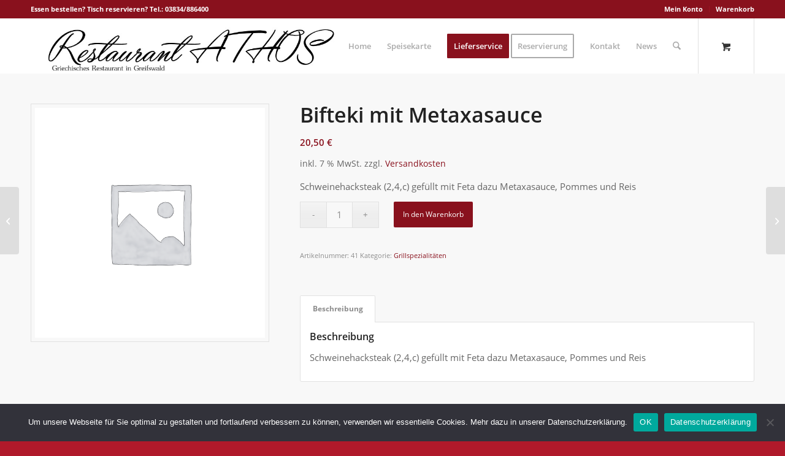

--- FILE ---
content_type: text/css
request_url: https://www.athos-greifswald.de/wp-content/plugins/woc-open-close/resources/BackAdmin/BackAdmin.css?ver=6.9
body_size: 1295
content:
@charset "utf-8";
/* CSS Document */


/*Admin CSS*/


#woc_metabox .hndle.ui-sortable-handle,
.post-type-woc_hour #submitdiv .hndle.ui-sortable-handle,
#woc_metabox_message .hndle.ui-sortable-handle,
#woc_metabox_status .hndle.ui-sortable-handle {
	background-color:#4285F4 !important;
}

#woc_metabox .hndle.ui-sortable-handle span,
.post-type-woc_hour #submitdiv .hndle.ui-sortable-handle,
#woc_metabox_message .hndle.ui-sortable-handle span,
#woc_metabox_status .hndle.ui-sortable-handle span{
	color:#fff !important;
}

#woc_metabox .toggle-indicator,
.post-type-woc_hour #submitdiv .hndle.ui-sortable-handle,
.post-type-woc_hour #submitdiv .toggle-indicator,
#woc_metabox_message .toggle-indicator,
#woc_metabox_status .toggle-indicator{
	color:#fff !important;
}


/* 
.back-settings {
	margin: 20px 0;
}

.back-settings .option-box {
	padding: 10px;
	color: #565656;
}


.back-settings .option-box:hover {
  
}


.back-settings .option-box .option-title {
    margin: 10px 0;
    font-size: 16px;
    font-weight: 600;
}

.back-settings  .option-info {
	margin: 15px 0;
    color: #565656;
    font-size: 13px;
    font-style: italic;
}

.back-settings  .option-box textarea {
    width:100%;
}

.back-settings .option-box input[type=text],
.back-settings .option-box select,
.ui-timepicker-wrapper {
	min-width:140px !important;
	width:220px !important;
	border: none;
    box-shadow: 0 0 2px rgba(30,140,190,.8);
}

 */
.pb_form {
	background: #fff;
    padding: 20px;
    border-right: 1px solid #f1f1f1;
}
.pb_section {
    padding: 15px;
    color: #565656;
}
.pb_section .pb_section_title {
    margin: 10px 0;
    font-size: 16px;
    font-weight: 600;
}
.pb_section  .pb_section_info {
    margin: 15px 10px;
    color: #565656;
    font-size: 14px;
    font-style: italic;
}
.pb_section .pb_section_input{
	margin-left:10px;
}
.pb_section .pb_section_input input[type='text'], 
.pb_section .pb_section_input input[type='email'], 
.pb_section .pb_section_input select {
    border: none;
    box-shadow: 0 0 2px rgba(30,140,190,.8);
    width: 220px;
}
.pb_form input[type='submit']{
    margin-top: 18px;
}






.pb_form ul.tab-nav {
  clear: both;
  margin: 0;
  padding: 0;
}

.pb_form ul.tab-nav li {
  background: rgb(230, 230, 230) none repeat scroll 0 0;
  border-right: 1px solid #fff;
  cursor: pointer;
  display: inline-block;
  float: left;
  margin: 0;
  padding: 15px 17px;
}

.pb_form ul.tab-nav li:last-child {
  border-right: 1px solid rgba(0, 0, 0, 0);

}


.pb_form ul.tab-nav li.active{
	background:#ffffff;
	font-weight: bold;
	}
	
	
	
.pb_form ul.box {
  clear: both;
  margin: 0;
  padding: 0;
}

.pb_form ul.box li.tab-box {
  background: rgb(255, 255, 255) none repeat scroll 0 0;
  display: none;
  margin: 0;
  width: 100%;
}



.pb_form .new_user_profile_social {
  margin: 15px 5px;
}



.back-settings ul.voting-bg-img-list{}

.back-settings ul.voting-bg-img-list li {
  display: inline-block;
  margin: 5px;
}
.back-settings ul.voting-bg-img-list li.bg-selected {}

.back-settings ul.voting-bg-img-list li img{border: 2px solid #ffffff;}

.back-settings ul.voting-bg-img-list li.bg-selected img{
  border: 2px solid #ff5a11;
}


.back-settings h2 {
  font-size: 20px;
  font-weight: bold;
  margin: 25px 0;
}


.back-settings .expandable {

}

.back-settings .expandable .items {
  background: none repeat scroll 0 0 rgb(255, 255, 255);
  border-bottom: 1px solid rgb(153, 153, 153);
  margin: 2px 0;
}

.back-settings .expandable .items.ui-sortable-helper {
border: 1px dashed rgb(153, 153, 153);
}



.back-settings .expandable .header {
  background: none repeat scroll 0 0 rgb(255, 255, 255);
  padding: 5px;
}

.back-settings .expandable .active .options {
  
  display: block;

}
.back-settings .expandable .options {
	background: none repeat scroll 0 0 rgb(240, 240, 240);
  display: none;
  padding: 10px;
}


@media all and (max-width: 799px) {

	
	.back-settings ul.tab-nav li {
	  display: block;
	  float: none;
	
	}
	
	.back-settings ul.tab-nav li.active{
		font-weight: bold;
		}	
	




	.back-settings .pricing-table .column {
		display:block;
		float:none;
		width:100%;
		border-right: 1px solid #ff9601;
		margin: 50px 0;
	
	}





	
}
















/* Admin Panel Time Picker */

.ui-timepicker-wrapper {
	overflow-y: auto;
	height: 150px;
	width: 260px;
	background: #fff;
	border: 1px solid #ddd;
	-webkit-box-shadow:0 5px 10px rgba(0,0,0,0.2);
	-moz-box-shadow:0 5px 10px rgba(0,0,0,0.2);
	box-shadow:0 5px 10px rgba(0,0,0,0.2);
	outline: none;
	z-index: 10001;
	margin: 0;
}

.ui-timepicker-wrapper.ui-timepicker-with-duration {
	width: 13em;
}

.ui-timepicker-wrapper.ui-timepicker-with-duration.ui-timepicker-step-30,
.ui-timepicker-wrapper.ui-timepicker-with-duration.ui-timepicker-step-60 {
	width: 11em;
}

.ui-timepicker-list {
	margin: 0;
	padding: 0;
	list-style: none;
}

.ui-timepicker-duration {
	margin-left: 5px; color: #888;
}

.ui-timepicker-list:hover .ui-timepicker-duration {
	color: #888;
}

.ui-timepicker-list li {
	padding: 3px 0 3px 5px;
	cursor: pointer;
	white-space: nowrap;
	color: #000;
	list-style: none;
	margin: 0;
}

.ui-timepicker-list:hover .ui-timepicker-selected {
	background: #fff; color: #000;
}

li.ui-timepicker-selected,
.ui-timepicker-list li:hover,
.ui-timepicker-list .ui-timepicker-selected:hover {
	background: #1980EC; color: #fff;
}

li.ui-timepicker-selected .ui-timepicker-duration,
.ui-timepicker-list li:hover .ui-timepicker-duration {
	color: #ccc;
}

.ui-timepicker-list li.ui-timepicker-disabled,
.ui-timepicker-list li.ui-timepicker-disabled:hover,
.ui-timepicker-list li.ui-timepicker-selected.ui-timepicker-disabled {
	color: #888;
	cursor: default;
}

.ui-timepicker-list li.ui-timepicker-disabled:hover,
.ui-timepicker-list li.ui-timepicker-selected.ui-timepicker-disabled {
	background: #f2f2f2;
}


--- FILE ---
content_type: text/css
request_url: https://www.athos-greifswald.de/wp-content/plugins/woc-open-close/resources/front/css/display-schedule.css
body_size: 104
content:
@charset "utf-8";
/* CSS Document */


.woc_schedules_container {
    max-width: 250px;
}

.woc_schedules_container .woc_day {
    background: #eee;
    padding: 10px;
	cursor:pointer;
}

.woc_schedules_container .woc_open_now {
    background: #1CA361;
	color:#fff;
}

.woc_schedules_container .woc_close_now {
    background: #DE5145;
	color:#fff;
}


.woc_schedules_container .single_schedule {
    margin-bottom: 5px;
}

.woc_schedules_container .single_schedule_inside {
    margin-left: 20px;
    padding: 8px 0;
    border-bottom: 1px solid #eee;
}

.woc_schedules_container .single_schedule_inside:last-child {
    border-bottom: none;
}



--- FILE ---
content_type: text/javascript
request_url: https://www.athos-greifswald.de/wp-content/plugins/woc-open-close/resources/front/js/scripts.js?ver=6.9
body_size: 314
content:
jQuery(document).ready(function($)
	{
		
		$(document).on('click', '.woc_day', function() {
			
			var day_key = $(this).parent().attr('day_key');

			$('.woc_schedules .single_schedule').each(function(){
				_current_day = $(this).attr('day_key');
				if( $( '.day_key_' + _current_day ).is(':visible') && _current_day != day_key ) {
					$( '.day_key_' + _current_day ).hide( 'slow' );
				}
			});
		
			$( '.day_key_' + day_key ).slideToggle('slow');
		})
		
		
		$(document).on('click', '#woc_hide_alert_bar', function() {
			$("#woc_alert_bar_message").fadeOut();
		})
		
		$(document).on('click', '.woc_cart_button', function() {
			
			var woc_message 	= $(this).attr('woc_message');
			
			/* product_id = $(this).attr( 'data-product_id' );
			if( typeof product_id === 'undefined' || product_id.length == 0 ) product_id = 0;
			
			jQuery.ajax(
				{
			type: 'POST',
			url: woc_ajax.woc_ajaxurl,
			context:this,
			data: {
				"action"	: "woc_ajax_add_to_cart",
				"product_id": product_id,
			},
			success: function(data) {}
				}); */
			
			$('.alert_box_message').text(woc_message);
			$('.woc_alert_box_container').fadeIn();
			
		})
		
		$(document).on('click', '.alert_box_close', function(){
			$('.woc_alert_box_container').fadeOut();
		})
		
	});

--- FILE ---
content_type: text/javascript
request_url: https://www.athos-greifswald.de/wp-content/plugins/woc-open-close/resources/BackAdmin/BackAdmin.js?ver=6.9
body_size: 23
content:

jQuery(document).ready(function($) {
	$(document).on('click', '.expandable .header', function() {
		if($(this).parent().hasClass('active')) $(this).parent().removeClass('active');
		else $(this).parent().addClass('active');	
	})	
			
	$(document).on('click', '.tab-nav li', function() {
		$(".active").removeClass("active");
		$(this).addClass("active");

		var nav = $(this).attr("nav");
		$(".box li.tab-box").css("display","none");
		$(".box"+nav).css("display","block");
		
	})
	
});


